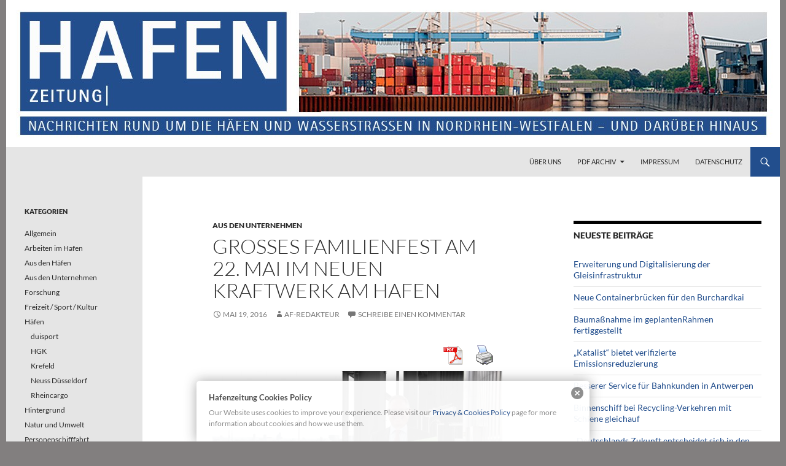

--- FILE ---
content_type: text/html; charset=UTF-8
request_url: https://hafenzeitung.de/grosses-familienfest-am-22-mai-im-neuen-kraftwerk-am-hafen
body_size: 15105
content:
<!DOCTYPE html>
<!--[if IE 7]>
<html class="ie ie7" lang="de">
<![endif]-->
<!--[if IE 8]>
<html class="ie ie8" lang="de">
<![endif]-->
<!--[if !(IE 7) & !(IE 8)]><!-->
<html lang="de">
<!--<![endif]-->
<head>
	<meta charset="UTF-8">
	<meta name="viewport" content="width=device-width, initial-scale=1.0">
	<title>Großes Familienfest am 22. Mai im neuen Kraftwerk am Hafen | Hafenzeitung</title>
	<link rel="profile" href="https://gmpg.org/xfn/11">
	<link rel="pingback" href="https://hafenzeitung.de/xmlrpc.php">
	<!--[if lt IE 9]>
	<script src="https://hafenzeitung.de/wp-content/themes/twentyfourteen/js/html5.js?ver=3.7.0"></script>
	<![endif]-->
	<meta name='robots' content='max-image-preview:large' />
<link rel='dns-prefetch' href='//s.w.org' />
<link rel="alternate" type="application/rss+xml" title="Hafenzeitung &raquo; Feed" href="https://hafenzeitung.de/feed" />
<link rel="alternate" type="application/rss+xml" title="Hafenzeitung &raquo; Kommentar-Feed" href="https://hafenzeitung.de/comments/feed" />
<link rel="alternate" type="application/rss+xml" title="Hafenzeitung &raquo; Großes Familienfest am 22. Mai im neuen Kraftwerk am Hafen-Kommentar-Feed" href="https://hafenzeitung.de/grosses-familienfest-am-22-mai-im-neuen-kraftwerk-am-hafen/feed" />
<script>
window._wpemojiSettings = {"baseUrl":"https:\/\/s.w.org\/images\/core\/emoji\/14.0.0\/72x72\/","ext":".png","svgUrl":"https:\/\/s.w.org\/images\/core\/emoji\/14.0.0\/svg\/","svgExt":".svg","source":{"concatemoji":"https:\/\/hafenzeitung.de\/wp-includes\/js\/wp-emoji-release.min.js?ver=6.0.11"}};
/*! This file is auto-generated */
!function(e,a,t){var n,r,o,i=a.createElement("canvas"),p=i.getContext&&i.getContext("2d");function s(e,t){var a=String.fromCharCode,e=(p.clearRect(0,0,i.width,i.height),p.fillText(a.apply(this,e),0,0),i.toDataURL());return p.clearRect(0,0,i.width,i.height),p.fillText(a.apply(this,t),0,0),e===i.toDataURL()}function c(e){var t=a.createElement("script");t.src=e,t.defer=t.type="text/javascript",a.getElementsByTagName("head")[0].appendChild(t)}for(o=Array("flag","emoji"),t.supports={everything:!0,everythingExceptFlag:!0},r=0;r<o.length;r++)t.supports[o[r]]=function(e){if(!p||!p.fillText)return!1;switch(p.textBaseline="top",p.font="600 32px Arial",e){case"flag":return s([127987,65039,8205,9895,65039],[127987,65039,8203,9895,65039])?!1:!s([55356,56826,55356,56819],[55356,56826,8203,55356,56819])&&!s([55356,57332,56128,56423,56128,56418,56128,56421,56128,56430,56128,56423,56128,56447],[55356,57332,8203,56128,56423,8203,56128,56418,8203,56128,56421,8203,56128,56430,8203,56128,56423,8203,56128,56447]);case"emoji":return!s([129777,127995,8205,129778,127999],[129777,127995,8203,129778,127999])}return!1}(o[r]),t.supports.everything=t.supports.everything&&t.supports[o[r]],"flag"!==o[r]&&(t.supports.everythingExceptFlag=t.supports.everythingExceptFlag&&t.supports[o[r]]);t.supports.everythingExceptFlag=t.supports.everythingExceptFlag&&!t.supports.flag,t.DOMReady=!1,t.readyCallback=function(){t.DOMReady=!0},t.supports.everything||(n=function(){t.readyCallback()},a.addEventListener?(a.addEventListener("DOMContentLoaded",n,!1),e.addEventListener("load",n,!1)):(e.attachEvent("onload",n),a.attachEvent("onreadystatechange",function(){"complete"===a.readyState&&t.readyCallback()})),(e=t.source||{}).concatemoji?c(e.concatemoji):e.wpemoji&&e.twemoji&&(c(e.twemoji),c(e.wpemoji)))}(window,document,window._wpemojiSettings);
</script>
<style>
img.wp-smiley,
img.emoji {
	display: inline !important;
	border: none !important;
	box-shadow: none !important;
	height: 1em !important;
	width: 1em !important;
	margin: 0 0.07em !important;
	vertical-align: -0.1em !important;
	background: none !important;
	padding: 0 !important;
}
</style>
	<link rel='stylesheet' id='pdfprnt_frontend-css'  href='https://hafenzeitung.de/wp-content/plugins/pdf-print/css/frontend.css?ver=2.4.0' media='all' />
<link rel='stylesheet' id='sp-news-public-css'  href='https://hafenzeitung.de/wp-content/plugins/sp-news-and-widget/assets/css/wpnw-public.css?ver=5.0.2' media='all' />
<link rel='stylesheet' id='twentyfourteen-lato-css'  href='https://hafenzeitung.de/wp-content/themes/twentyfourteen/fonts/font-lato.css?ver=20230328' media='all' />
<link rel='stylesheet' id='genericons-css'  href='https://hafenzeitung.de/wp-content/themes/twentyfourteen/genericons/genericons.css?ver=3.0.3' media='all' />
<link rel='stylesheet' id='twentyfourteen-style-css'  href='https://hafenzeitung.de/wp-content/themes/twentyfourteen/style.css?ver=20241112' media='all' />
<link rel='stylesheet' id='twentyfourteen-block-style-css'  href='https://hafenzeitung.de/wp-content/themes/twentyfourteen/css/blocks.css?ver=20240708' media='all' />
<!--[if lt IE 9]>
<link rel='stylesheet' id='twentyfourteen-ie-css'  href='https://hafenzeitung.de/wp-content/themes/twentyfourteen/css/ie.css?ver=20140711' media='all' />
<![endif]-->
<link rel='stylesheet' id='fancybox-css'  href='https://hafenzeitung.de/wp-content/plugins/easy-fancybox/fancybox/1.5.4/jquery.fancybox.min.css?ver=6.0.11' media='screen' />
<style id='fancybox-inline-css'>
#fancybox-outer{background:#ffffff}#fancybox-content{background:#ffffff;border-color:#ffffff;color:#000000;}#fancybox-title,#fancybox-title-float-main{color:#fff}
</style>
<script src='https://hafenzeitung.de/wp-includes/js/jquery/jquery.min.js?ver=3.6.0' id='jquery-core-js'></script>
<script src='https://hafenzeitung.de/wp-includes/js/jquery/jquery-migrate.min.js?ver=3.3.2' id='jquery-migrate-js'></script>
<script src='https://hafenzeitung.de/wp-content/plugins/wonderplugin-lightbox/engine/wonderpluginlightbox.js?ver=2.1' id='wonderplugin-lightbox-script-js'></script>
<link rel="https://api.w.org/" href="https://hafenzeitung.de/wp-json/" /><link rel="alternate" type="application/json" href="https://hafenzeitung.de/wp-json/wp/v2/posts/2057" /><link rel="EditURI" type="application/rsd+xml" title="RSD" href="https://hafenzeitung.de/xmlrpc.php?rsd" />
<link rel="wlwmanifest" type="application/wlwmanifest+xml" href="https://hafenzeitung.de/wp-includes/wlwmanifest.xml" /> 
<meta name="generator" content="WordPress 6.0.11" />
<link rel="canonical" href="https://hafenzeitung.de/grosses-familienfest-am-22-mai-im-neuen-kraftwerk-am-hafen" />
<link rel='shortlink' href='https://hafenzeitung.de/?p=2057' />
<link rel="alternate" type="application/json+oembed" href="https://hafenzeitung.de/wp-json/oembed/1.0/embed?url=https%3A%2F%2Fhafenzeitung.de%2Fgrosses-familienfest-am-22-mai-im-neuen-kraftwerk-am-hafen" />
<link rel="alternate" type="text/xml+oembed" href="https://hafenzeitung.de/wp-json/oembed/1.0/embed?url=https%3A%2F%2Fhafenzeitung.de%2Fgrosses-familienfest-am-22-mai-im-neuen-kraftwerk-am-hafen&#038;format=xml" />

<!-- This site is using AdRotate v5.13.5 to display their advertisements - https://ajdg.solutions/ -->
<!-- AdRotate CSS -->
<style type="text/css" media="screen">
	.g { margin:0px; padding:0px; overflow:hidden; line-height:1; zoom:1; }
	.g img { height:auto; }
	.g-col { position:relative; float:left; }
	.g-col:first-child { margin-left: 0; }
	.g-col:last-child { margin-right: 0; }
	@media only screen and (max-width: 480px) {
		.g-col, .g-dyn, .g-single { width:100%; margin-left:0; margin-right:0; }
	}
</style>
<!-- /AdRotate CSS -->

<style type="text/css" media="screen">
  #cookie-law {  
  position: fixed;
  bottom: 0px;
  left: 0;
  right: 0;
  text-align: center;
  z-index:9999; 
}

#cookie-law > div {  
  background:#fff; 
  opacity:0.95; 
  width:75% !important;
  padding:20px;
  max-width: 600px;
  margin:auto;
  display: inline-block;
  text-align: left !important;
  border-radius:5px 5px 0 0;
  -moz-border-radius:5px 5px 0 0;
  -webkit-border-radius:5px 5px 0 0;
  -o-border-radius:5px 5px 0 0;
  box-shadow: 0px 0px 20px #A1A1A1;
  -webkit-box-shadow: 0px 0px 20px #A1A1A1;
  -moz-box-shadow: 0px 0px 20px #A1A1A1;
  -o-box-shadow: 0px 0px 20px #A1A1A1; 
  position:relative;
}

#cookie-law h4 { padding: 0 !important; margin:0 0 8px !important; text-align:left !important; font-size:13px !important; color:#444; 
}
#cookie-law p { padding: 0 !important; margin:0 !important; text-align:left !important; font-size:12px !important; line-height: 18px !important; color:#888;
}

a.close-cookie-banner {
  position: absolute;
  top:0px;
  right:0px;
  margin:10px;
  display:block;
  width:20px;
  height:20px;
  background:url(https://hafenzeitung.de/wp-content/plugins/creare-eu-cookie-law-banner/images/close.png) no-repeat;
  background-size: 20px !important;
}

a.close-cookie-banner span {
  display:none !important;
}</style>
 <link rel='stylesheet' type='text/css' media='all' href='https://hafenzeitung.de?action=display_custom_css_code' ><style id="fourteen-colors" type="text/css">/* Custom Contrast Color */
		.site:before,
		#secondary,
		.site-header,
		.site-footer,
		.menu-toggle,
		.featured-content,
		.featured-content .entry-header,
		.slider-direction-nav a,
		.ie8 .featured-content,
		.ie8 .site:before {
			background-color: #e5e5e5;
		}

		.grid .featured-content .entry-header,
		.ie8 .grid .featured-content .entry-header {
			border-color: #e5e5e5;
		}

		.slider-control-paging a:before {
			background-color: rgba(255,255,255,.33);
		}

		.hentry .mejs-mediaelement,
		.widget .mejs-mediaelement,
 		.hentry .mejs-container .mejs-controls,
 		.widget .mejs-container .mejs-controls {
			background: #e5e5e5;
		}

		/* Player controls need separation from the contrast background */
		.primary-sidebar .mejs-controls,
		.site-footer .mejs-controls {
			border: 1px solid;
		}
		
			.site-description,
			.secondary-navigation a,
			.widget,
			.widget a,
			.widget-title,
			.widget-title a,
			.widget_calendar caption,
			.site-header a,
			.site-title a,
			.site-title a:hover,
			.menu-toggle:before,
			.site-footer,
			.site-footer a,
			.featured-content a,
			.featured-content .entry-meta,
			.slider-direction-nav a:before,
			.hentry .mejs-container .mejs-controls .mejs-time span,
			.widget .mejs-container .mejs-controls .mejs-time span,
			.hentry .mejs-controls .mejs-button button,
			.widget .mejs-controls .mejs-button button {
				color: #2b2b2b;
			}

			@media screen and (min-width: 783px) {
				.primary-navigation ul ul a {
					color: #fff;
				}
			}

			@media screen and (min-width: 1008px) {
				.secondary-navigation ul ul a,
				.secondary-navigation li:hover > a,
				.secondary-navigation li.focus > a {
					color: #fff;
				}
			}

			.widget_calendar tbody a,
			.site-footer .widget_calendar tbody a,
			.slider-direction-nav a:hover:before {
				color: #fff;
			}

			.slider-control-paging a:before {
				background-color: rgba(0, 0, 0, .33);
			}

			.featured-content {
				background-image: url(https://hafenzeitung.de/wp-content/plugins/fourteen-colors/pattern-dark-inverse.svg);
			}

			.site-navigation li,
			#secondary,
			.secondary-navigation,
			.secondary-navigation li,
			.widget table,
			.widget th,
			.widget td,
			.widget_archive li,
			.widget_categories li,
			.widget_links li,
			.widget_meta li,
			.widget_nav_menu li,
			.widget_pages li,
			.widget_recent_comments li,
			.widget_recent_entries li,
			.widget_text li,
			.widget_categories li ul,
			.widget_nav_menu li ul,
			.widget_pages li ul,
			.widget_text li ul,
			.widget abbr[title] {
				border-color: rgba(0, 0, 0, .2);
			}

			.widget input,
			.widget textarea {
				background-color: rgba(0, 0, 0, .02);
				border-color: rgba(0, 0, 0, .2);
				color: #000;
			}

			.widget input:focus, .widget textarea:focus {
				border-color: rgba(0, 0, 0, 0.4);
			}

			.widget_twentyfourteen_ephemera .entry-meta a {
				color: rgba(0, 0, 0, 0.7);
			}

			.widget_twentyfourteen_ephemera > ol > li {
				border-bottom-color: rgba(0, 0, 0, 0.2);
			}

			#supplementary + .site-info {
				border-top: 1px solid rgba(0, 0, 0, 0.2);
			}

			.hentry .mejs-controls .mejs-time-rail .mejs-time-total,
			.widget .mejs-controls .mejs-time-rail .mejs-time-total,
			.hentry .mejs-controls .mejs-horizontal-volume-slider .mejs-horizontal-volume-total,
			.widget .mejs-controls .mejs-horizontal-volume-slider .mejs-horizontal-volume-total {
				background: rgba(0,0,0,.3);
			}

			.hentry .mejs-controls .mejs-time-rail .mejs-time-loaded,
			.widget .mejs-controls .mejs-time-rail .mejs-time-loaded,
			.hentry .mejs-controls .mejs-horizontal-volume-slider .mejs-horizontal-volume-current,
			.widget .mejs-controls .mejs-horizontal-volume-slider .mejs-horizontal-volume-current {
				background-color: #2b2b2b;
			}

			/* Override the site title color option with an over-qualified selector, as the option is hidden. */
			h1.site-title a {
				color: #2b2b2b;
			}
		
		.menu-toggle:active,
		.menu-toggle:focus,
		.menu-toggle:hover {
			background-color: #ffffff;
		}
		/* Custom accent color. */
		button,
		.button,
		.contributor-posts-link,
		input[type="button"],
		input[type="reset"],
		input[type="submit"],
		.search-toggle,
		.hentry .mejs-controls .mejs-time-rail .mejs-time-current,
		.widget .mejs-controls .mejs-time-rail .mejs-time-current,
		.hentry .mejs-overlay:hover .mejs-overlay-button,
		.widget .mejs-overlay:hover .mejs-overlay-button,
		.widget button,
		.widget .button,
		.widget input[type="button"],
		.widget input[type="reset"],
		.widget input[type="submit"],
		.widget_calendar tbody a,
		.content-sidebar .widget input[type="button"],
		.content-sidebar .widget input[type="reset"],
		.content-sidebar .widget input[type="submit"],
		.slider-control-paging .slider-active:before,
		.slider-control-paging .slider-active:hover:before,
		.slider-direction-nav a:hover,
		.ie8 .primary-navigation ul ul,
		.ie8 .secondary-navigation ul ul,
		.ie8 .primary-navigation li:hover > a,
		.ie8 .primary-navigation li.focus > a,
		.ie8 .secondary-navigation li:hover > a,
		.ie8 .secondary-navigation li.focus > a {
			background-color: #224e8d;
		}

		.site-navigation a:hover {
			color: #224e8d;
		}

		::-moz-selection {
			background: #224e8d;
		}

		::selection {
			background: #224e8d;
		}

		.paging-navigation .page-numbers.current {
			border-color: #224e8d;
		}

		@media screen and (min-width: 782px) {
			.primary-navigation li:hover > a,
			.primary-navigation li.focus > a,
			.primary-navigation ul ul {
				background-color: #224e8d;
			}
		}

		@media screen and (min-width: 1008px) {
			.secondary-navigation li:hover > a,
			.secondary-navigation li.focus > a,
			.secondary-navigation ul ul {
				background-color: #224e8d;
			}
		}
	
			.contributor-posts-link,
			button,
			.button,
			input[type="button"],
			input[type="reset"],
			input[type="submit"],
			.search-toggle:before,
			.hentry .mejs-overlay:hover .mejs-overlay-button,
			.widget .mejs-overlay:hover .mejs-overlay-button,
			.widget button,
			.widget .button,
			.widget input[type="button"],
			.widget input[type="reset"],
			.widget input[type="submit"],
			.widget_calendar tbody a,
			.widget_calendar tbody a:hover,
			.site-footer .widget_calendar tbody a,
			.content-sidebar .widget input[type="button"],
			.content-sidebar .widget input[type="reset"],
			.content-sidebar .widget input[type="submit"],
			button:hover,
			button:focus,
			.button:hover,
			.button:focus,
			.widget a.button:hover,
			.widget a.button:focus,
			.widget a.button:active,
			.content-sidebar .widget a.button,
			.content-sidebar .widget a.button:hover,
			.content-sidebar .widget a.button:focus,
			.content-sidebar .widget a.button:active,
			.contributor-posts-link:hover,
			.contributor-posts-link:active,
			input[type="button"]:hover,
			input[type="button"]:focus,
			input[type="reset"]:hover,
			input[type="reset"]:focus,
			input[type="submit"]:hover,
			input[type="submit"]:focus,
			.slider-direction-nav a:hover:before {
				color: #fff;
			}

			@media screen and (min-width: 782px) {
				.primary-navigation ul ul a,
				.primary-navigation li:hover > a,
				.primary-navigation li.focus > a,
				.primary-navigation ul ul {
					color: #fff;
				}
			}

			@media screen and (min-width: 1008px) {
				.secondary-navigation ul ul a,
				.secondary-navigation li:hover > a,
				.secondary-navigation li.focus > a,
				.secondary-navigation ul ul {
					color: #fff;
				}
			}
		
		/* Generated variants of custom accent color. */
		a,
		.content-sidebar .widget a {
			color: #224e8d;
		}

		.contributor-posts-link:hover,
		.button:hover,
		.button:focus,
		.slider-control-paging a:hover:before,
		.search-toggle:hover,
		.search-toggle.active,
		.search-box,
		.widget_calendar tbody a:hover,
		button:hover,
		button:focus,
		input[type="button"]:hover,
		input[type="button"]:focus,
		input[type="reset"]:hover,
		input[type="reset"]:focus,
		input[type="submit"]:hover,
		input[type="submit"]:focus,
		.widget button:hover,
		.widget .button:hover,
		.widget button:focus,
		.widget .button:focus,
		.widget input[type="button"]:hover,
		.widget input[type="button"]:focus,
		.widget input[type="reset"]:hover,
		.widget input[type="reset"]:focus,
		.widget input[type="submit"]:hover,
		.widget input[type="submit"]:focus,
		.content-sidebar .widget input[type="button"]:hover,
		.content-sidebar .widget input[type="button"]:focus,
		.content-sidebar .widget input[type="reset"]:hover,
		.content-sidebar .widget input[type="reset"]:focus,
		.content-sidebar .widget input[type="submit"]:hover,
		.content-sidebar .widget input[type="submit"]:focus,
		.ie8 .primary-navigation ul ul a:hover,
		.ie8 .primary-navigation ul ul li.focus > a,
		.ie8 .secondary-navigation ul ul a:hover,
		.ie8 .secondary-navigation ul ul li.focus > a {
			background-color: #3f6baa;
		}

		.featured-content a:hover,
		.featured-content .entry-title a:hover,
		.widget a:hover,
		.widget-title a:hover,
		.widget_twentyfourteen_ephemera .entry-meta a:hover,
		.hentry .mejs-controls .mejs-button button:hover,
		.widget .mejs-controls .mejs-button button:hover,
		.site-info a:hover,
		.featured-content a:hover {
			color: #3f6baa;
		}

		a:active,
		a:hover,
		.entry-title a:hover,
		.entry-meta a:hover,
		.cat-links a:hover,
		.entry-content .edit-link a:hover,
		.post-navigation a:hover,
		.image-navigation a:hover,
		.comment-author a:hover,
		.comment-list .pingback a:hover,
		.comment-list .trackback a:hover,
		.comment-metadata a:hover,
		.comment-reply-title small a:hover,
		.content-sidebar .widget a:hover,
		.content-sidebar .widget .widget-title a:hover,
		.content-sidebar .widget_twentyfourteen_ephemera .entry-meta a:hover {
			color: #3f6baa;
		}

		.page-links a:hover,
		.paging-navigation a:hover {
			border-color: #3f6baa;
		}

		.entry-meta .tag-links a:hover:before {
			border-right-color: #3f6baa;
		}

		.page-links a:hover,
		.entry-meta .tag-links a:hover {
			background-color: #3f6baa;
		}

		@media screen and (min-width: 782px) {
			.primary-navigation ul ul a:hover,
			.primary-navigation ul ul li.focus > a {
				background-color: #3f6baa;
			}
		}

		@media screen and (min-width: 1008px) {
			.secondary-navigation ul ul a:hover,
			.secondary-navigation ul ul li.focus > a {
				background-color: #3f6baa;
			}
		}

		button:active,
		.button:active,
		.contributor-posts-link:active,
		input[type="button"]:active,
		input[type="reset"]:active,
		input[type="submit"]:active,
		.widget input[type="button"]:active,
		.widget input[type="reset"]:active,
		.widget input[type="submit"]:active,
		.content-sidebar .widget input[type="button"]:active,
		.content-sidebar .widget input[type="reset"]:active,
		.content-sidebar .widget input[type="submit"]:active {
			background-color: #537fbe;
		}

		.site-navigation .current_page_item > a,
		.site-navigation .current_page_ancestor > a,
		.site-navigation .current-menu-item > a,
		.site-navigation .current-menu-ancestor > a {
			color: #537fbe;
		}
	</style><style>.recentcomments a{display:inline !important;padding:0 !important;margin:0 !important;}</style>		<style type="text/css" id="twentyfourteen-header-css">
				.site-title,
		.site-description {
			clip: rect(1px 1px 1px 1px); /* IE7 */
			clip: rect(1px, 1px, 1px, 1px);
			position: absolute;
		}
				</style>
		<style id="custom-background-css">
body.custom-background { background-color: #827f7f; }
</style>
	</head>

<body data-rsssl=1 class="post-template-default single single-post postid-2057 single-format-standard custom-background wp-embed-responsive group-blog header-image singular">
<div id="page" class="hfeed site">
		<div id="site-header">
		<a href="https://hafenzeitung.de/" rel="home">
			<img src="https://hafenzeitung.de/wp-content/uploads/2016/02/cropped-head_hafenzeitung04_1261x240.jpg" width="1260" height="240" alt="Hafenzeitung" srcset="https://hafenzeitung.de/wp-content/uploads/2016/02/cropped-head_hafenzeitung04_1261x240.jpg 1260w, https://hafenzeitung.de/wp-content/uploads/2016/02/cropped-head_hafenzeitung04_1261x240-472x90.jpg 472w, https://hafenzeitung.de/wp-content/uploads/2016/02/cropped-head_hafenzeitung04_1261x240-768x146.jpg 768w, https://hafenzeitung.de/wp-content/uploads/2016/02/cropped-head_hafenzeitung04_1261x240-1024x195.jpg 1024w" sizes="(max-width: 1260px) 100vw, 1260px" />		</a>
	</div>
	
	<header id="masthead" class="site-header">
		<div class="header-main">
			<h1 class="site-title"><a href="https://hafenzeitung.de/" rel="home">Hafenzeitung</a></h1>

			<div class="search-toggle">
				<a href="#search-container" class="screen-reader-text" aria-expanded="false" aria-controls="search-container">
					Suchen				</a>
			</div>

			<nav id="primary-navigation" class="site-navigation primary-navigation">
				<button class="menu-toggle">Primäres Menü</button>
				<a class="screen-reader-text skip-link" href="#content">
					Zum Inhalt springen				</a>
				<div class="menu-oberes-menue-container"><ul id="primary-menu" class="nav-menu"><li id="menu-item-83" class="menu-item menu-item-type-post_type menu-item-object-page menu-item-83"><a href="https://hafenzeitung.de/sample-page-2">Über uns</a></li>
<li id="menu-item-264" class="menu-item menu-item-type-post_type menu-item-object-page menu-item-has-children menu-item-264"><a href="https://hafenzeitung.de/pdf-archiv">PDF Archiv</a>
<ul class="sub-menu">
	<li id="menu-item-11622" class="menu-item menu-item-type-post_type menu-item-object-page menu-item-11622"><a href="https://hafenzeitung.de/hafenzeitung-ausgaben-2020">Hafenzeitung Ausgaben 2020</a></li>
	<li id="menu-item-8091" class="menu-item menu-item-type-post_type menu-item-object-page menu-item-8091"><a href="https://hafenzeitung.de/hafenzeitung-ausgaben-2019">Hafenzeitung Ausgaben 2019</a></li>
	<li id="menu-item-5330" class="menu-item menu-item-type-post_type menu-item-object-page menu-item-5330"><a href="https://hafenzeitung.de/hafenzeitung-ausgaben-2018">Hafenzeitung Ausgaben 2018</a></li>
	<li id="menu-item-3357" class="menu-item menu-item-type-post_type menu-item-object-page menu-item-3357"><a href="https://hafenzeitung.de/hafenzeitung-ausgaben-2017">Hafenzeitung Ausgaben 2017</a></li>
	<li id="menu-item-1573" class="menu-item menu-item-type-post_type menu-item-object-page menu-item-1573"><a href="https://hafenzeitung.de/pdf-archiv/hafenzeitung-ausgaben-2016">Hafenzeitung Ausgaben 2016</a></li>
	<li id="menu-item-294" class="menu-item menu-item-type-post_type menu-item-object-page menu-item-294"><a href="https://hafenzeitung.de/pdf-archiv/hafenzeitung-ausgaben-2015">Hafenzeitung Ausgaben 2015</a></li>
	<li id="menu-item-286" class="menu-item menu-item-type-post_type menu-item-object-page menu-item-286"><a href="https://hafenzeitung.de/pdf-archiv/hafenzeitung-ausgabe-2014">Hafenzeitung Ausgaben 2014</a></li>
	<li id="menu-item-321" class="menu-item menu-item-type-post_type menu-item-object-page menu-item-321"><a href="https://hafenzeitung.de/pdf-archiv/hafenzeitung-ausgaben-2013">Hafenzeitung Ausgaben 2013</a></li>
	<li id="menu-item-320" class="menu-item menu-item-type-post_type menu-item-object-page menu-item-320"><a href="https://hafenzeitung.de/pdf-archiv/hafenzeitung-ausgaben-2012">Hafenzeitung Ausgaben 2012</a></li>
	<li id="menu-item-319" class="menu-item menu-item-type-post_type menu-item-object-page menu-item-319"><a href="https://hafenzeitung.de/pdf-archiv/hafenzeitung-ausgaben-2011">Hafenzeitung Ausgaben 2011</a></li>
	<li id="menu-item-318" class="menu-item menu-item-type-post_type menu-item-object-page menu-item-318"><a href="https://hafenzeitung.de/pdf-archiv/hafenzeitung-ausgaben-2010">Hafenzeitung Ausgaben 2010</a></li>
	<li id="menu-item-317" class="menu-item menu-item-type-post_type menu-item-object-page menu-item-317"><a href="https://hafenzeitung.de/pdf-archiv/hafenzeitung-ausgaben-2009">Hafenzeitung Ausgaben 2009</a></li>
	<li id="menu-item-316" class="menu-item menu-item-type-post_type menu-item-object-page menu-item-316"><a href="https://hafenzeitung.de/pdf-archiv/hafenzeitung-ausgaben-2008">Hafenzeitung Ausgaben 2008</a></li>
	<li id="menu-item-326" class="menu-item menu-item-type-post_type menu-item-object-page menu-item-326"><a href="https://hafenzeitung.de/pdf-archiv/hafenzeitung-ausgaben-2007">Hafenzeitung Ausgaben 2007</a></li>
</ul>
</li>
<li id="menu-item-96" class="menu-item menu-item-type-post_type menu-item-object-page menu-item-96"><a href="https://hafenzeitung.de/impressum">Impressum</a></li>
<li id="menu-item-5891" class="menu-item menu-item-type-post_type menu-item-object-page menu-item-5891"><a href="https://hafenzeitung.de/datenschutz">Datenschutz</a></li>
</ul></div>			</nav>
		</div>

		<div id="search-container" class="search-box-wrapper hide">
			<div class="search-box">
				<form role="search" method="get" class="search-form" action="https://hafenzeitung.de/">
				<label>
					<span class="screen-reader-text">Suche nach:</span>
					<input type="search" class="search-field" placeholder="Suchen …" value="" name="s" />
				</label>
				<input type="submit" class="search-submit" value="Suchen" />
			</form>			</div>
		</div>
	</header><!-- #masthead -->

	<div id="main" class="site-main">

	<div id="primary" class="content-area">
		<div id="content" class="site-content" role="main">
			
<article id="post-2057" class="post-2057 post type-post status-publish format-standard hentry category-aus-den-unternehmen">
	
	<header class="entry-header">
				<div class="entry-meta">
			<span class="cat-links"><a href="https://hafenzeitung.de/category/aus-den-unternehmen" rel="category tag">Aus den Unternehmen</a></span>
		</div>
			<h1 class="entry-title">Großes Familienfest am 22. Mai im neuen Kraftwerk am Hafen</h1>
		<div class="entry-meta">
			<span class="entry-date"><a href="https://hafenzeitung.de/grosses-familienfest-am-22-mai-im-neuen-kraftwerk-am-hafen" rel="bookmark"><time class="entry-date" datetime="2016-05-19T13:21:20+00:00">Mai 19, 2016</time></a></span> <span class="byline"><span class="author vcard"><a class="url fn n" href="https://hafenzeitung.de/author/af-redakteur" rel="author">af-redakteur</a></span></span>			<span class="comments-link"><a href="https://hafenzeitung.de/grosses-familienfest-am-22-mai-im-neuen-kraftwerk-am-hafen#respond">Schreibe einen Kommentar</a></span>
						</div><!-- .entry-meta -->
	</header><!-- .entry-header -->

		<div class="entry-content">
		<div class="pdfprnt-buttons pdfprnt-buttons-post pdfprnt-top-right"><a href="https://hafenzeitung.de/grosses-familienfest-am-22-mai-im-neuen-kraftwerk-am-hafen?print=pdf" class="pdfprnt-button pdfprnt-button-pdf" target="_blank"><img src="https://hafenzeitung.de/wp-content/plugins/pdf-print/images/pdf.png" alt="image_pdf" title="PDF anzeigen" /></a><a href="https://hafenzeitung.de/grosses-familienfest-am-22-mai-im-neuen-kraftwerk-am-hafen?print=print" class="pdfprnt-button pdfprnt-button-print" target="_blank"><img src="https://hafenzeitung.de/wp-content/plugins/pdf-print/images/print.png" alt="image_print" title="Inhalt drucken" /></a></div><p><img class="alignnone size-medium wp-image-2058" src="https://hafenzeitung.de/wp-content/uploads/2016/05/0027_PK-Familienfest_18.05.2016-472x313.jpg" alt="0027_PK Familienfest_18.05.2016" width="472" height="313" srcset="https://hafenzeitung.de/wp-content/uploads/2016/05/0027_PK-Familienfest_18.05.2016-472x313.jpg 472w, https://hafenzeitung.de/wp-content/uploads/2016/05/0027_PK-Familienfest_18.05.2016-768x510.jpg 768w, https://hafenzeitung.de/wp-content/uploads/2016/05/0027_PK-Familienfest_18.05.2016.jpg 800w" sizes="(max-width: 472px) 100vw, 472px" /></p>
<p>Das Jahr 2016 ist ein besonderes Jahr für die Stadtwerke Düsseldorf: Das Unternehmen feiert nicht nur seinen 150. Geburtstag, sondern auch die Inbetriebnahme des hocheffizienten Erdgaskraftwerks „Fortuna“ auf der Lausward. Ein besonderer Meilenstein für eine klimaschonende Strom- und Wärmversorgung Düsseldorfs ist damit gesetzt worden. Mit allen Düsseldorferinnen und Düsseldorfern möchte das Unternehmen deshalb am 22. Mai einen tollen Tag im Hafen erleben. Zu den Höhepunkten gehört für die großen Gäste die Band „Glasperlenspiel“ und für die kleinen Volker Rosin.<br />
<span id="more-2057"></span></p>
<p>Am kommenden Sonntag sorgt ein buntes Rahmenprogramm beim Familienfest bei Groß und Klein für Unterhaltung – und das auf einer Gesamtfläche von über 16.000 Quadratmetern. Gefeiert wird von 11 bis 18 Uhr. Neben einem Jahrmarkt können sich die Gäste auf kostenlose klassische und historische Fahrgeschäfte wie den Kettenflieger, die Raupe oder Kinderkarussells freuen. Auf einer großen Bühne sorgen Künstler und Gewinnspiele den ganzen Tag für abwechslungsreiche Unterhaltung. So können sich die Kinder zum Beispiel beim Singen und Tanzen zur Musik von Volker Rosin oder den Fischgesichtern austoben. Als musikalisches Highlight ist die Band „Glasperlenspiel“ dabei und lädt im Anschluss an den Auftritt zu einer Autogramm-Stunde ein.</p>
<p>Auf einer Zeitreise durch die Stadtwerkegeschichte können die Besucherinnen und Besucher die Historie des Unternehmens mit vielen spielerischen Mitmachaktionen erleben. Auch die „sportlichen Partner“ der Stadtwerke Düsseldorf – Fortuna Düsseldorf, DEG, Borussia Düsseldorf und der Stadtsportbund &#8211; sind mit unterhaltsamen Aktionen dabei. Wer bei so viel Action hungrig und durstig wird, kann sich zu familienfreundlichen Preisen im Biergarten und Imbiss-Bereich verpflegen.</p>
<p>Auch für eine familienfreundliche Anreise zum Familienfest ist gesorgt: Zwischen Hauptbahnhof und der Haltestelle Medienhafen/Kesselstraße pendeln außer der Linie 707, die ohnehin diese Haltestelle anfährt, zusätzlich kostenlos historische Bahnen. Von der Haltestelle Medienhafen aus fahren die Buslinie 732 und acht kostenlose Shuttlebusse das Festgelände an. Wer mit den S-Bahn-Linien 8, 11 und 28 anreist, kann an der Haltestelle D-Hamm in die Shuttlebusse umsteigen. Zu Fuß und per Rad kann das „Spaßwerk“ gemütlich entlang des Parlamentsufers erreicht werden, ein Fahrradparkplatz steht zur Verfügung. Wer mit dem Auto kommt, sollte folgende Adresse in das Navi eingeben: Auf der Lausward 75, 40221 Düsseldorf. Ein kostenloser Parkplatz (P2 &amp; P3) steht bereit.</p>
<p><u>Der Programmablauf auf der Bühne im Detail:</u></p>
<p>11.00 &#8211; 11.30 Uhr DJ</p>
<p>11.30 &#8211; 12.20 Uhr Volker Rosin</p>
<p>12.30 &#8211; 13.00 Uhr Die Physikanten-Show</p>
<p>13.00 &#8211; 13.10 Uhr Gewinnziehung</p>
<p>13.10 &#8211; 13.40 Uhr Düsseldorfer Rheinstars</p>
<p>13.45 &#8211; 14.15 Uhr Knacki Deuser</p>
<p>14.15 &#8211; 14.30 Uhr Grußwort Oberbürgermeister Thomas Geisel</p>
<p>14.30 &#8211; 15.00 Uhr Die Physikanten-Show</p>
<p>15.00 &#8211; 15.10 Uhr Gewinnziehung</p>
<p>15.15 &#8211; 15.40 Uhr Cosmo Klein</p>
<p>15.50 &#8211; 16.20 Uhr Fischgesichter</p>
<p>16.20 &#8211; 16.30 Uhr Gewinnziehung</p>
<p>16.30 &#8211; 17.30 Uhr Glasperlenspiel</p>
<p>17.30 &#8211; 17.55 Uhr Autogrammstunde Glasperlenspiel</p>
<p>17.50 &#8211; 18.00 Uhr Gewinnziehung</p>
<p><em>Quelle und Foto: Stadtwerke Düsseldorf AG</em></p>
	</div><!-- .entry-content -->
	
	</article><!-- #post-2057 -->
		<nav class="navigation post-navigation">
		<h1 class="screen-reader-text">
			Beitragsnavigation		</h1>
		<div class="nav-links">
			<a href="https://hafenzeitung.de/wolfgang-goebel-chief-sales-officer-bei-mosolf" rel="prev"><span class="meta-nav">Vorheriger Beitrag</span>Wolfgang Göbel Chief Sales Officer bei Mosolf</a><a href="https://hafenzeitung.de/dortmunder-hafen-auf-kurs" rel="next"><span class="meta-nav">Nächster Beitrag</span>Dortmunder Hafen bleibt auf Kurs</a>			</div><!-- .nav-links -->
		</nav><!-- .navigation -->
		
<div id="comments" class="comments-area">

	
		<div id="respond" class="comment-respond">
		<h3 id="reply-title" class="comment-reply-title">Schreibe einen Kommentar <small><a rel="nofollow" id="cancel-comment-reply-link" href="/grosses-familienfest-am-22-mai-im-neuen-kraftwerk-am-hafen#respond" style="display:none;">Antwort abbrechen</a></small></h3><p class="must-log-in">Du musst <a href="https://hafenzeitung.de/wp-login.php?redirect_to=https%3A%2F%2Fhafenzeitung.de%2Fgrosses-familienfest-am-22-mai-im-neuen-kraftwerk-am-hafen">angemeldet</a> sein, um einen Kommentar abzugeben.</p>	</div><!-- #respond -->
	
</div><!-- #comments -->
		</div><!-- #content -->
	</div><!-- #primary -->

<div id="content-sidebar" class="content-sidebar widget-area" role="complementary">
	
		<aside id="recent-posts-3" class="widget widget_recent_entries">
		<h1 class="widget-title">Neueste Beiträge</h1><nav aria-label="Neueste Beiträge">
		<ul>
											<li>
					<a href="https://hafenzeitung.de/erweiterung-und-digitalisierung-der-gleisinfrastruktur">Erweiterung und Digitalisierung der Gleisinfrastruktur</a>
									</li>
											<li>
					<a href="https://hafenzeitung.de/neue-containerbruecken-fuer-burchardkai">Neue Containerbrücken für den Burchardkai</a>
									</li>
											<li>
					<a href="https://hafenzeitung.de/baumassnahme-im-geplantenrahmen-fertiggestellt">Baumaßnahme im geplantenRahmen fertiggestellt</a>
									</li>
											<li>
					<a href="https://hafenzeitung.de/katalist-bietet-verifizierte-emissionsreduzierung">„Katalist“ bietet verifizierte Emissionsreduzierung</a>
									</li>
											<li>
					<a href="https://hafenzeitung.de/besserer-service-fuer-bahnkunden-in-antwerpen">Besserer Service für Bahnkunden in Antwerpen</a>
									</li>
											<li>
					<a href="https://hafenzeitung.de/binnenschiff-bei-recycling-verkehren-mit-schiene-gleichauf">Binnenschiff bei Recycling-Verkehren mit Schiene gleichauf</a>
									</li>
											<li>
					<a href="https://hafenzeitung.de/deutschlands-zukunft-entscheidet-sich-in-den-seehaefen">„Deutschlands Zukunft entscheidet sich in den Seehäfen“</a>
									</li>
											<li>
					<a href="https://hafenzeitung.de/rheincargo-uebernimmt-rohrtransporte">RheinCargo übernimmt Rohrtransporte</a>
									</li>
											<li>
					<a href="https://hafenzeitung.de/hamburger-hafen-hinterlandverkehre-weiter-im-plus">Hamburger Hafen: Hinterlandverkehre weiter im Plus</a>
									</li>
											<li>
					<a href="https://hafenzeitung.de/schachzug-zwischen-duisburg-und-rotterdam-gestartet">„SchachZUG“ zwischen Duisburg und Rotterdam gestartet</a>
									</li>
					</ul>

		</nav></aside><aside id="recent-comments-2" class="widget widget_recent_comments"><h1 class="widget-title">Neueste Kommentare</h1><nav aria-label="Neueste Kommentare"><ul id="recentcomments"></ul></nav></aside><aside id="calendar-2" class="widget widget_calendar"><h1 class="widget-title">Aktuelles</h1><div id="calendar_wrap" class="calendar_wrap"><table id="wp-calendar" class="wp-calendar-table">
	<caption>Januar 2026</caption>
	<thead>
	<tr>
		<th scope="col" title="Montag">M</th>
		<th scope="col" title="Dienstag">D</th>
		<th scope="col" title="Mittwoch">M</th>
		<th scope="col" title="Donnerstag">D</th>
		<th scope="col" title="Freitag">F</th>
		<th scope="col" title="Samstag">S</th>
		<th scope="col" title="Sonntag">S</th>
	</tr>
	</thead>
	<tbody>
	<tr>
		<td colspan="3" class="pad">&nbsp;</td><td>1</td><td>2</td><td>3</td><td>4</td>
	</tr>
	<tr>
		<td>5</td><td>6</td><td>7</td><td>8</td><td>9</td><td>10</td><td>11</td>
	</tr>
	<tr>
		<td>12</td><td>13</td><td>14</td><td>15</td><td>16</td><td>17</td><td id="today">18</td>
	</tr>
	<tr>
		<td>19</td><td>20</td><td>21</td><td>22</td><td>23</td><td>24</td><td>25</td>
	</tr>
	<tr>
		<td>26</td><td>27</td><td>28</td><td>29</td><td>30</td><td>31</td>
		<td class="pad" colspan="1">&nbsp;</td>
	</tr>
	</tbody>
	</table><nav aria-label="Vorherige und nächste Monate" class="wp-calendar-nav">
		<span class="wp-calendar-nav-prev"><a href="https://hafenzeitung.de/2024/11">&laquo; Nov.</a></span>
		<span class="pad">&nbsp;</span>
		<span class="wp-calendar-nav-next">&nbsp;</span>
	</nav></div></aside><aside id="meta-2" class="widget widget_meta"><h1 class="widget-title">Meta</h1><nav aria-label="Meta">
		<ul>
			<li><a href="https://hafenzeitung.de/wp-login.php?action=register">Registrieren</a></li>			<li><a href="https://hafenzeitung.de/wp-login.php">Anmelden</a></li>
			<li><a href="https://hafenzeitung.de/feed">Feed der Einträge</a></li>
			<li><a href="https://hafenzeitung.de/comments/feed">Kommentar-Feed</a></li>

			<li><a href="https://de.wordpress.org/">WordPress.org</a></li>
		</ul>

		</nav></aside></div><!-- #content-sidebar -->
<div id="secondary">
		<h2 class="site-description">Nachrichten rund um die Häfen und Wasserstraßen in Nordrhein-Westfalen &#8211; und darüber hinaus</h2>
	
	
		<div id="primary-sidebar" class="primary-sidebar widget-area" role="complementary">
		<aside id="adrotate_widgets-2" class="widget adrotate_widgets"><!-- Fehler, Anzeige ist derzeit aufgrund von Zeitplan-/Geolocation-Einschränkungen nicht verfügbar! --></aside><aside id="categories-2" class="widget widget_categories"><h1 class="widget-title">Kategorien</h1><nav aria-label="Kategorien">
			<ul>
					<li class="cat-item cat-item-2"><a href="https://hafenzeitung.de/category/allgemein">Allgemein</a>
</li>
	<li class="cat-item cat-item-3"><a href="https://hafenzeitung.de/category/arbeiten-im-hafen">Arbeiten im Hafen</a>
</li>
	<li class="cat-item cat-item-17"><a href="https://hafenzeitung.de/category/aus-den-haefen">Aus den Häfen</a>
</li>
	<li class="cat-item cat-item-4"><a href="https://hafenzeitung.de/category/aus-den-unternehmen">Aus den Unternehmen</a>
</li>
	<li class="cat-item cat-item-32"><a href="https://hafenzeitung.de/category/forschung">Forschung</a>
</li>
	<li class="cat-item cat-item-5"><a href="https://hafenzeitung.de/category/freizeit-sport-kultur">Freizeit / Sport / Kultur</a>
</li>
	<li class="cat-item cat-item-6"><a href="https://hafenzeitung.de/category/haefen">Häfen</a>
<ul class='children'>
	<li class="cat-item cat-item-33"><a href="https://hafenzeitung.de/category/haefen/duisport">duisport</a>
</li>
	<li class="cat-item cat-item-36"><a href="https://hafenzeitung.de/category/haefen/hgk">HGK</a>
</li>
	<li class="cat-item cat-item-7"><a href="https://hafenzeitung.de/category/haefen/krefeld">Krefeld</a>
</li>
	<li class="cat-item cat-item-16"><a href="https://hafenzeitung.de/category/haefen/neuss-duesseldorf">Neuss Düsseldorf</a>
</li>
	<li class="cat-item cat-item-18"><a href="https://hafenzeitung.de/category/haefen/rheincargo">Rheincargo</a>
</li>
</ul>
</li>
	<li class="cat-item cat-item-19"><a href="https://hafenzeitung.de/category/hintergrund">Hintergrund</a>
</li>
	<li class="cat-item cat-item-8"><a href="https://hafenzeitung.de/category/natur-und-umwelt">Natur und Umwelt</a>
</li>
	<li class="cat-item cat-item-20"><a href="https://hafenzeitung.de/category/personenschifffahrt">Personenschifffahrt</a>
</li>
	<li class="cat-item cat-item-34"><a href="https://hafenzeitung.de/category/politik">Politik</a>
</li>
	<li class="cat-item cat-item-30"><a href="https://hafenzeitung.de/category/schienenverkehr">Schienenverkehr</a>
</li>
	<li class="cat-item cat-item-22"><a href="https://hafenzeitung.de/category/technik">Technik</a>
</li>
	<li class="cat-item cat-item-21"><a href="https://hafenzeitung.de/category/termine">Termine</a>
</li>
	<li class="cat-item cat-item-31"><a href="https://hafenzeitung.de/category/verbaende">Verbände</a>
</li>
	<li class="cat-item cat-item-35"><a href="https://hafenzeitung.de/category/verwaltung">Verwaltung</a>
</li>
	<li class="cat-item cat-item-37"><a href="https://hafenzeitung.de/category/wasserstoff">Wasserstoff</a>
</li>
	<li class="cat-item cat-item-10"><a href="https://hafenzeitung.de/category/wasserstrassen">Wasserstraßen</a>
</li>
	<li class="cat-item cat-item-11"><a href="https://hafenzeitung.de/category/wirtschaftsfaktor-hafen">Wirtschaftsfaktor Hafen</a>
</li>
			</ul>

			</nav></aside><aside id="archives-2" class="widget widget_archive"><h1 class="widget-title">Archiv</h1><nav aria-label="Archiv">
			<ul>
					<li><a href='https://hafenzeitung.de/2024/11'>November 2024</a></li>
	<li><a href='https://hafenzeitung.de/2024/10'>Oktober 2024</a></li>
	<li><a href='https://hafenzeitung.de/2024/09'>September 2024</a></li>
	<li><a href='https://hafenzeitung.de/2024/08'>August 2024</a></li>
	<li><a href='https://hafenzeitung.de/2024/07'>Juli 2024</a></li>
	<li><a href='https://hafenzeitung.de/2024/06'>Juni 2024</a></li>
	<li><a href='https://hafenzeitung.de/2024/05'>Mai 2024</a></li>
	<li><a href='https://hafenzeitung.de/2024/04'>April 2024</a></li>
	<li><a href='https://hafenzeitung.de/2024/03'>März 2024</a></li>
	<li><a href='https://hafenzeitung.de/2024/02'>Februar 2024</a></li>
	<li><a href='https://hafenzeitung.de/2024/01'>Januar 2024</a></li>
	<li><a href='https://hafenzeitung.de/2023/12'>Dezember 2023</a></li>
	<li><a href='https://hafenzeitung.de/2023/11'>November 2023</a></li>
	<li><a href='https://hafenzeitung.de/2023/10'>Oktober 2023</a></li>
	<li><a href='https://hafenzeitung.de/2023/09'>September 2023</a></li>
	<li><a href='https://hafenzeitung.de/2023/08'>August 2023</a></li>
	<li><a href='https://hafenzeitung.de/2023/07'>Juli 2023</a></li>
	<li><a href='https://hafenzeitung.de/2023/06'>Juni 2023</a></li>
	<li><a href='https://hafenzeitung.de/2023/05'>Mai 2023</a></li>
	<li><a href='https://hafenzeitung.de/2023/04'>April 2023</a></li>
	<li><a href='https://hafenzeitung.de/2023/03'>März 2023</a></li>
	<li><a href='https://hafenzeitung.de/2023/02'>Februar 2023</a></li>
	<li><a href='https://hafenzeitung.de/2023/01'>Januar 2023</a></li>
	<li><a href='https://hafenzeitung.de/2022/12'>Dezember 2022</a></li>
	<li><a href='https://hafenzeitung.de/2022/11'>November 2022</a></li>
	<li><a href='https://hafenzeitung.de/2022/10'>Oktober 2022</a></li>
	<li><a href='https://hafenzeitung.de/2022/09'>September 2022</a></li>
	<li><a href='https://hafenzeitung.de/2022/08'>August 2022</a></li>
	<li><a href='https://hafenzeitung.de/2022/07'>Juli 2022</a></li>
	<li><a href='https://hafenzeitung.de/2022/06'>Juni 2022</a></li>
	<li><a href='https://hafenzeitung.de/2022/05'>Mai 2022</a></li>
	<li><a href='https://hafenzeitung.de/2022/04'>April 2022</a></li>
	<li><a href='https://hafenzeitung.de/2022/03'>März 2022</a></li>
	<li><a href='https://hafenzeitung.de/2022/02'>Februar 2022</a></li>
	<li><a href='https://hafenzeitung.de/2022/01'>Januar 2022</a></li>
	<li><a href='https://hafenzeitung.de/2021/12'>Dezember 2021</a></li>
	<li><a href='https://hafenzeitung.de/2021/11'>November 2021</a></li>
	<li><a href='https://hafenzeitung.de/2021/10'>Oktober 2021</a></li>
	<li><a href='https://hafenzeitung.de/2021/09'>September 2021</a></li>
	<li><a href='https://hafenzeitung.de/2021/08'>August 2021</a></li>
	<li><a href='https://hafenzeitung.de/2021/07'>Juli 2021</a></li>
	<li><a href='https://hafenzeitung.de/2021/06'>Juni 2021</a></li>
	<li><a href='https://hafenzeitung.de/2021/05'>Mai 2021</a></li>
	<li><a href='https://hafenzeitung.de/2021/04'>April 2021</a></li>
	<li><a href='https://hafenzeitung.de/2021/03'>März 2021</a></li>
	<li><a href='https://hafenzeitung.de/2021/02'>Februar 2021</a></li>
	<li><a href='https://hafenzeitung.de/2021/01'>Januar 2021</a></li>
	<li><a href='https://hafenzeitung.de/2020/12'>Dezember 2020</a></li>
	<li><a href='https://hafenzeitung.de/2020/11'>November 2020</a></li>
	<li><a href='https://hafenzeitung.de/2020/10'>Oktober 2020</a></li>
	<li><a href='https://hafenzeitung.de/2020/09'>September 2020</a></li>
	<li><a href='https://hafenzeitung.de/2020/08'>August 2020</a></li>
	<li><a href='https://hafenzeitung.de/2020/07'>Juli 2020</a></li>
	<li><a href='https://hafenzeitung.de/2020/06'>Juni 2020</a></li>
	<li><a href='https://hafenzeitung.de/2020/05'>Mai 2020</a></li>
	<li><a href='https://hafenzeitung.de/2020/04'>April 2020</a></li>
	<li><a href='https://hafenzeitung.de/2020/03'>März 2020</a></li>
	<li><a href='https://hafenzeitung.de/2020/02'>Februar 2020</a></li>
	<li><a href='https://hafenzeitung.de/2020/01'>Januar 2020</a></li>
	<li><a href='https://hafenzeitung.de/2019/12'>Dezember 2019</a></li>
	<li><a href='https://hafenzeitung.de/2019/11'>November 2019</a></li>
	<li><a href='https://hafenzeitung.de/2019/10'>Oktober 2019</a></li>
	<li><a href='https://hafenzeitung.de/2019/09'>September 2019</a></li>
	<li><a href='https://hafenzeitung.de/2019/08'>August 2019</a></li>
	<li><a href='https://hafenzeitung.de/2019/07'>Juli 2019</a></li>
	<li><a href='https://hafenzeitung.de/2019/06'>Juni 2019</a></li>
	<li><a href='https://hafenzeitung.de/2019/05'>Mai 2019</a></li>
	<li><a href='https://hafenzeitung.de/2019/04'>April 2019</a></li>
	<li><a href='https://hafenzeitung.de/2019/03'>März 2019</a></li>
	<li><a href='https://hafenzeitung.de/2019/02'>Februar 2019</a></li>
	<li><a href='https://hafenzeitung.de/2019/01'>Januar 2019</a></li>
	<li><a href='https://hafenzeitung.de/2018/12'>Dezember 2018</a></li>
	<li><a href='https://hafenzeitung.de/2018/11'>November 2018</a></li>
	<li><a href='https://hafenzeitung.de/2018/10'>Oktober 2018</a></li>
	<li><a href='https://hafenzeitung.de/2018/09'>September 2018</a></li>
	<li><a href='https://hafenzeitung.de/2018/08'>August 2018</a></li>
	<li><a href='https://hafenzeitung.de/2018/07'>Juli 2018</a></li>
	<li><a href='https://hafenzeitung.de/2018/06'>Juni 2018</a></li>
	<li><a href='https://hafenzeitung.de/2018/05'>Mai 2018</a></li>
	<li><a href='https://hafenzeitung.de/2018/04'>April 2018</a></li>
	<li><a href='https://hafenzeitung.de/2018/03'>März 2018</a></li>
	<li><a href='https://hafenzeitung.de/2018/02'>Februar 2018</a></li>
	<li><a href='https://hafenzeitung.de/2018/01'>Januar 2018</a></li>
	<li><a href='https://hafenzeitung.de/2017/12'>Dezember 2017</a></li>
	<li><a href='https://hafenzeitung.de/2017/11'>November 2017</a></li>
	<li><a href='https://hafenzeitung.de/2017/10'>Oktober 2017</a></li>
	<li><a href='https://hafenzeitung.de/2017/09'>September 2017</a></li>
	<li><a href='https://hafenzeitung.de/2017/08'>August 2017</a></li>
	<li><a href='https://hafenzeitung.de/2017/07'>Juli 2017</a></li>
	<li><a href='https://hafenzeitung.de/2017/06'>Juni 2017</a></li>
	<li><a href='https://hafenzeitung.de/2017/05'>Mai 2017</a></li>
	<li><a href='https://hafenzeitung.de/2017/04'>April 2017</a></li>
	<li><a href='https://hafenzeitung.de/2017/03'>März 2017</a></li>
	<li><a href='https://hafenzeitung.de/2017/02'>Februar 2017</a></li>
	<li><a href='https://hafenzeitung.de/2017/01'>Januar 2017</a></li>
	<li><a href='https://hafenzeitung.de/2016/12'>Dezember 2016</a></li>
	<li><a href='https://hafenzeitung.de/2016/11'>November 2016</a></li>
	<li><a href='https://hafenzeitung.de/2016/10'>Oktober 2016</a></li>
	<li><a href='https://hafenzeitung.de/2016/09'>September 2016</a></li>
	<li><a href='https://hafenzeitung.de/2016/08'>August 2016</a></li>
	<li><a href='https://hafenzeitung.de/2016/07'>Juli 2016</a></li>
	<li><a href='https://hafenzeitung.de/2016/06'>Juni 2016</a></li>
	<li><a href='https://hafenzeitung.de/2016/05'>Mai 2016</a></li>
	<li><a href='https://hafenzeitung.de/2016/04'>April 2016</a></li>
	<li><a href='https://hafenzeitung.de/2016/03'>März 2016</a></li>
	<li><a href='https://hafenzeitung.de/2016/02'>Februar 2016</a></li>
	<li><a href='https://hafenzeitung.de/2016/01'>Januar 2016</a></li>
	<li><a href='https://hafenzeitung.de/2015/12'>Dezember 2015</a></li>
	<li><a href='https://hafenzeitung.de/2015/11'>November 2015</a></li>
	<li><a href='https://hafenzeitung.de/2015/10'>Oktober 2015</a></li>
	<li><a href='https://hafenzeitung.de/2015/09'>September 2015</a></li>
	<li><a href='https://hafenzeitung.de/2015/08'>August 2015</a></li>
	<li><a href='https://hafenzeitung.de/2015/07'>Juli 2015</a></li>
	<li><a href='https://hafenzeitung.de/2015/06'>Juni 2015</a></li>
	<li><a href='https://hafenzeitung.de/2015/04'>April 2015</a></li>
			</ul>

			</nav></aside>	</div><!-- #primary-sidebar -->
	</div><!-- #secondary -->

		</div><!-- #main -->

		<footer id="colophon" class="site-footer">

			
			<div class="site-info">
												<a href="https://de.wordpress.org/" class="imprint">
					Mit Stolz präsentiert von WordPress				</a>
			</div><!-- .site-info -->
		</footer><!-- #colophon -->
	</div><!-- #page -->

	<script type="text/javascript">
  var dropCookie = true;
  var cookieDuration = 14; 
  var cookieName = 'complianceCookie';
  var cookieValue = 'on';
    var privacyMessage = "";

  jQuery(document).ready(function($) {
    privacyMessage = jQuery('#hidden-cookie-message').html();
      	if(checkCookie(window.cookieName) != window.cookieValue){
  		createDiv(true); 
  		window.setTimeout(function() {
      		$('#cookie-law').fadeOut();
  		}, 5000);
  	}
  });
</script>
<div id="hidden-cookie-message" style="display:none;">
  <div>
    <h4>Hafenzeitung Cookies Policy</h4>
<p>Our Website uses cookies to improve your experience.  Please visit our <a rel="nofollow" href="https://hafenzeitung.de/privacy-cookies-policy">Privacy &#038; Cookies Policy</a> page for more information about cookies and how we use them.</p>    <a class="close-cookie-banner" href="javascript:void(0);" onclick="jQuery(this).parent().parent().hide();"><span>Close</span></a>
  </div>
</div>
<div id="wonderpluginlightbox_options" data-skinsfoldername="skins/default/"  data-jsfolder="https://hafenzeitung.de/wp-content/plugins/wonderplugin-lightbox/engine/" data-responsive="true" data-autoplay="true" data-html5player="true" data-overlaybgcolor="#000" data-overlayopacity="0.8" data-bgcolor="#FFF" data-borderradius="0" data-thumbwidth="96" data-thumbheight="72" data-thumbtopmargin="12" data-thumbbottommargin="12" data-barheight="48" data-showtitle="true" data-titlebottomcss="{color:#333; font-size:14px; font-family:Armata,sans-serif,Arial; overflow:hidden; text-align:left;}" data-showdescription="true" data-descriptionbottomcss="{color:#333; font-size:12px; font-family:Arial,Helvetica,sans-serif; overflow:hidden; text-align:left; margin:4px 0px 0px; padding: 0px;}" style="display:none;"></div><div class="wonderplugin-engine"><a href="http://www.wonderplugin.com/wordpress-lightbox/" title="WordPress Image Lightbox Plugin">WordPress Image Lightbox Plugin</a></div><script id='adrotate-clicker-js-extra'>
var click_object = {"ajax_url":"https:\/\/hafenzeitung.de\/wp-admin\/admin-ajax.php"};
</script>
<script src='https://hafenzeitung.de/wp-content/plugins/adrotate/library/jquery.clicker.js' id='adrotate-clicker-js'></script>
<script src='https://hafenzeitung.de/wp-content/plugins/creare-eu-cookie-law-banner/js/eu-cookie-law.js' id='eu-cookie-law-js'></script>
<script src='https://hafenzeitung.de/wp-includes/js/comment-reply.min.js?ver=6.0.11' id='comment-reply-js'></script>
<script src='https://hafenzeitung.de/wp-content/themes/twentyfourteen/js/functions.js?ver=20230526' id='twentyfourteen-script-js'></script>
<script src='https://hafenzeitung.de/wp-content/plugins/easy-fancybox/vendor/purify.min.js?ver=6.0.11' id='fancybox-purify-js'></script>
<script src='https://hafenzeitung.de/wp-content/plugins/easy-fancybox/fancybox/1.5.4/jquery.fancybox.min.js?ver=6.0.11' id='jquery-fancybox-js'></script>
<script id='jquery-fancybox-js-after'>
var fb_timeout, fb_opts={'autoScale':true,'showCloseButton':true,'width':560,'height':340,'margin':20,'pixelRatio':'false','padding':10,'centerOnScroll':false,'enableEscapeButton':true,'speedIn':300,'speedOut':300,'overlayShow':true,'hideOnOverlayClick':true,'overlayColor':'#000','overlayOpacity':0.6,'minViewportWidth':320,'minVpHeight':320,'disableCoreLightbox':'true','enableBlockControls':'true','fancybox_openBlockControls':'true' };
if(typeof easy_fancybox_handler==='undefined'){
var easy_fancybox_handler=function(){
jQuery([".nolightbox","a.wp-block-file__button","a.pin-it-button","a[href*='pinterest.com\/pin\/create']","a[href*='facebook.com\/share']","a[href*='twitter.com\/share']"].join(',')).addClass('nofancybox');
jQuery('a.fancybox-close').on('click',function(e){e.preventDefault();jQuery.fancybox.close()});
/* IMG */
						var unlinkedImageBlocks=jQuery(".wp-block-image > img:not(.nofancybox,figure.nofancybox>img)");
						unlinkedImageBlocks.wrap(function() {
							var href = jQuery( this ).attr( "src" );
							return "<a href='" + href + "'></a>";
						});
var fb_IMG_select=jQuery('a[href*=".jpg" i]:not(.nofancybox,li.nofancybox>a,figure.nofancybox>a),area[href*=".jpg" i]:not(.nofancybox),a[href*=".png" i]:not(.nofancybox,li.nofancybox>a,figure.nofancybox>a),area[href*=".png" i]:not(.nofancybox),a[href*=".webp" i]:not(.nofancybox,li.nofancybox>a,figure.nofancybox>a),area[href*=".webp" i]:not(.nofancybox),a[href*=".jpeg" i]:not(.nofancybox,li.nofancybox>a,figure.nofancybox>a),area[href*=".jpeg" i]:not(.nofancybox)');
fb_IMG_select.addClass('fancybox image');
var fb_IMG_sections=jQuery('.gallery,.wp-block-gallery,.tiled-gallery,.wp-block-jetpack-tiled-gallery,.ngg-galleryoverview,.ngg-imagebrowser,.nextgen_pro_blog_gallery,.nextgen_pro_film,.nextgen_pro_horizontal_filmstrip,.ngg-pro-masonry-wrapper,.ngg-pro-mosaic-container,.nextgen_pro_sidescroll,.nextgen_pro_slideshow,.nextgen_pro_thumbnail_grid,.tiled-gallery');
fb_IMG_sections.each(function(){jQuery(this).find(fb_IMG_select).attr('rel','gallery-'+fb_IMG_sections.index(this));});
jQuery('a.fancybox,area.fancybox,.fancybox>a').each(function(){jQuery(this).fancybox(jQuery.extend(true,{},fb_opts,{'transition':'elastic','transitionIn':'elastic','transitionOut':'elastic','opacity':false,'hideOnContentClick':false,'titleShow':true,'titlePosition':'over','titleFromAlt':true,'showNavArrows':true,'enableKeyboardNav':true,'cyclic':false,'mouseWheel':'true','changeSpeed':250,'changeFade':300}))});
};};
var easy_fancybox_auto=function(){setTimeout(function(){jQuery('a#fancybox-auto,#fancybox-auto>a').first().trigger('click')},1000);};
jQuery(easy_fancybox_handler);jQuery(document).on('post-load',easy_fancybox_handler);
jQuery(easy_fancybox_auto);
</script>
<script src='https://hafenzeitung.de/wp-content/plugins/easy-fancybox/vendor/jquery.easing.min.js?ver=1.4.1' id='jquery-easing-js'></script>
<script src='https://hafenzeitung.de/wp-content/plugins/easy-fancybox/vendor/jquery.mousewheel.min.js?ver=3.1.13' id='jquery-mousewheel-js'></script>
</body>
</html>
